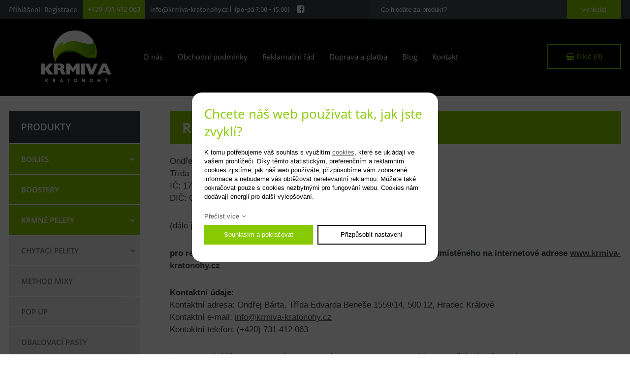

--- FILE ---
content_type: text/html; charset=UTF-8
request_url: https://www.krmiva-kratonohy.cz/reklamacni-rad
body_size: 5760
content:
<!DOCTYPE html>
<html lang="cs">
<head>
    <meta charset="utf-8" />
    <title>Reklamační řád - Krmiva Kratonohy</title>
    <meta name="author" content="PANKREA s.r.o." />
    <meta name="viewport" content="width=device-width, initial-scale=1.0" />
    <meta name="facebook-domain-verification" content="wm2bsczzoc0adqc3r3xuaximbhhe4k" />
    <meta name="google-site-verification" content="xmZN9FKXHSADs0w9_N0mAwJB2XAf7cP3zlrAd0B848U" />
    <meta name="keywords" content="Reklamační řád" />
    <meta name="description" content="Reklamační řád Krmiva Kratonohy." />
    <meta name="robots" content="index, follow" />
    <link href="/includes/Widgets/css" rel="stylesheet" />
    <link href="/templates/images/favicon.ico" rel="icon" />
    <script src="/includes/Widgets/?mods=default,Catalogue,Orders,RegistredUsers&amp;v=20251128065645"></script>
    
</head>
<body>
    <script>
        window.dataLayer=window.dataLayer || [];
        function gtag(){dataLayer.push(arguments);}
        gtag("consent","default",{
            "ad_storage":"denied",
            "ad_user_data":"denied",
            "ad_personalization":"denied",
            "analytics_storage":"denied",
            "personalization_storage":"denied"
        });
    </script>
<!-- Google Tag Manager -->
<noscript><iframe src="//www.googletagmanager.com/ns.html?id=GTM-MWKFPR9"
height="0" width="0" style="display:none;visibility:hidden"></iframe></noscript>
<script>(function(w,d,s,l,i){w[l]=w[l]||[];w[l].push({"gtm.start":
new Date().getTime(),event:"gtm.js"});var f=d.getElementsByTagName(s)[0],
j=d.createElement(s),dl=l!="dataLayer"?"&l="+l:"";j.async=true;j.src=
"//www.googletagmanager.com/gtm.js?id="+i+dl;f.parentNode.insertBefore(j,f);
})(window,document,"script","dataLayer","GTM-MWKFPR9");</script>
<!-- End Google Tag Manager -->
<div id="mContext">
        <header>
            <div id="topLine">
                <div class="inner">
                    <div class="loginA">
                        <a href="/prihlaseni">Přihlášení</a> <a href="/my-account?action=RegisterForm">Registrace</a>
                        <div class="cleaner"></div>
                    </div>
                    <div class="otLeft"><a class="phone" href="tel:+420731412063">+420 731 412 063</a> <a class="email" href="mailto:info@krmiva-kratonohy.cz">info@krmiva-kratonohy.cz |&nbsp; (po-p&aacute; 7:00 - 15:00)</a> <a class="fb" href="https://www.facebook.com/krmivakratonohy/" target="_blank" rel="noopener">facebook</a>
<div class="cleaner">&nbsp;</div>
</div>
                      <div class="saRight">
            <a href="#"></a>
            <div id="SA">
                <form action="/produkty" method="get">
                    <input type="text" placeholder="Co hledáte za produkt?" class="txt" name="SearchCatalogue" data-catalogue="1" value="" /><input type="submit" class="submit" name="run" value="vyhledat" />
                    <div class="cleaner"></div>
                </form>
                <div id="searchResult"></div>
            </div>
            <script>
                $(document).ready(function(){
                    $("input[name=SearchCatalogue]").ajaxSearch({minLength:1,stockonly:"true"});
                });
            </script>
        </div>
    
                    <div class="cleaner"></div>
                </div>
            </div>
            <div id="restHeader">
                <div class="inner">
                    <a href="/" class="logo"><img src="/templates/images/logo.png" alt="malejfesak.cz" /></a>
                    <nav class="menu">
                        <a href="#"></a>
                        <ul>
                <li class="liItem0">
                    <a href="/o-nas"><span class="masterText">O nás</span>
                    </a>
                    </li>
                    <li class="liItem1">
                    <a href="/obchodni-podminky"><span class="masterText">Obchodní podmínky</span>
                    </a>
                    </li>
                    <li class="liItem2 selected">
                    <a href="/reklamacni-rad"><span class="masterText">Reklamační řád</span>
                    </a>
                    </li>
                    <li class="liItem3">
                    <a href="/doprava-a-platba"><span class="masterText">Doprava a platba</span>
                    </a>
                    </li>
                    <li class="liItem4">
                    <a href="/clanky/blog_2"><span class="masterText">Blog</span>
                    </a>
                    </li>
                    <li class="liItem5">
                    <a href="/kontakt"><span class="masterText">Kontakt</span>
                    </a>
                    </li>
                    </ul>
                
                    </nav>
                    <div id="cartArea"></div>
                    <div class="cleaner"></div>
                </div>
            </div>
        </header><div id="content">
        <div class="inner">
            <div id="leftTree">
                <div class="utitle">Produkty</div>
                <ul>
                <li class="treeItem haschilds"><a href="/boilies_39">Boilies<span class="doexpandchild"></span></a>
                <ul>
                <li class="treeItem"><a href="/20mm_68">20mm</a>
                </li>
                <li class="treeItem"><a href="/15mm_69">15mm</a>
                </li>
                </ul></li>
                <li class="treeItem"><a href="/boostery_55">Boostery</a>
                </li>
                <li class="treeItem haschilds"><a href="/krmne-pelety_30">Krmné pelety<span class="doexpandchild"></span></a>
                <ul>
                <li class="treeItem"><a href="/2-5mm_31">2,5mm</a>
                </li>
                <li class="treeItem"><a href="/4mm_67">4mm</a>
                </li>
                <li class="treeItem"><a href="/6mm_40">6mm</a>
                </li>
                <li class="treeItem"><a href="/12mm_35">12mm</a>
                </li>
                <li class="treeItem"><a href="/mix_70">MIX</a>
                </li>
                <li class="treeItem"><a href="/16mm_36">16mm</a>
                </li>
                <li class="treeItem"><a href="/20mm_37">20mm</a>
                </li>
                <li class="treeItem"><a href="/40mm_38">40mm</a>
                </li>
                </ul></li>
                <li class="treeItem haschilds"><a href="/chytaci-pelety_42">Chytací pelety<span class="doexpandchild"></span></a>
                <ul>
                <li class="treeItem"><a href="/12mm_44">12mm</a>
                </li>
                <li class="treeItem"><a href="/16mm_45">16mm</a>
                </li>
                <li class="treeItem"><a href="/20mm_46">20mm</a>
                </li>
                </ul></li>
                <li class="treeItem"><a href="/method-mixy_41">Method mixy</a>
                </li>
                <li class="treeItem"><a href="/pop-up_56">POP UP</a>
                </li>
                <li class="treeItem"><a href="/obalovaci-pasty_50">Obalovací pasty</a>
                </li>
                <li class="treeItem"><a href="/oleje_59">Oleje</a>
                </li>
                <li class="treeItem"><a href="/vareny-partikl_51">Vařený partikl</a>
                </li>
                <li class="treeItem"><a href="/esence_64">Esence</a>
                </li>
                <li class="treeItem"><a href="/pva--rakety--olova-a-ostatni_54">PVA, rakety, olova a ostatní</a>
                </li>
                <li class="treeItem"><a href="/tygri-orech_53">Tygří ořech</a>
                </li>
                <li class="treeItem"><a href="/tekute-potravy_52">Tekuté potravy</a>
                </li>
                <li class="treeItem"><a href="/obalove-materialy_63">Obalové materiály</a>
                </li>
                </ul>
                <div id="showHeurekaBadgeHere-12">&nbsp;</div>
<p>
<script type="text/javascript">
//<![CDATA[
var _hwq = _hwq || [];
    _hwq.push(['setKey', '7B3890EE5F42BFC000736CB5A2ABBC8B']);_hwq.push(['showWidget', '12', '38005', 'krmiva-kratonohy.cz', 'krmiva-kratonohy-cz']);(function() {
    var ho = document.createElement('script'); ho.type = 'text/javascript'; ho.async = true;
    ho.src = 'https://cz.im9.cz/direct/i/gjs.php?n=wdgt&sak=7B3890EE5F42BFC000736CB5A2ABBC8B';
    var s = document.getElementsByTagName('script')[0]; s.parentNode.insertBefore(ho, s);
})();
//]]>
</script>
</p>
            </div>
            <div id="rContent">
                <div id="defaultContent">
            <h1>Reklamačn&iacute; ř&aacute;d</h1>
<p>Ondřej B&aacute;rta<br />Tř&iacute;da Edvarda Bene&scaron;e 1559/14, 500 12, Hradec Kr&aacute;lov&eacute;<br />IČ: 17679109<br />DIČ: CZ8304183096</p>
<p>(d&aacute;le jen &bdquo;<strong>Prod&aacute;vaj&iacute;c&iacute;</strong>&ldquo;)</p>
<p><strong>pro reklamaci zbož&iacute; zakoupen&eacute;ho prostřednictv&iacute;m on-line obchodu um&iacute;stěn&eacute;ho na internetov&eacute; adrese <a href="http://www.krmiva-kratonohy.cz">www.krmiva-kratonohy.cz</a>&nbsp;</strong></p>
<p><strong>Kontaktn&iacute; &uacute;daje:<br /></strong>Kontaktn&iacute; adresa: Ondřej B&aacute;rta,&nbsp;Tř&iacute;da Edvarda Bene&scaron;e 1559/14, 500 12, Hradec Kr&aacute;lov&eacute;<br />Kontaktn&iacute; e-mail: <a href="mailto:info@krmiva-kratonohy.cz">info@krmiva-kratonohy.cz</a><a href="mailto:info@krmiva-kratonohy.cz"><br /></a>Kontaktn&iacute; telefon: (+420) 731 412 063</p>
<p>1. Reklamačn&iacute; ř&aacute;d upravuje způsob a podm&iacute;nky reklamace vad zbož&iacute; a uplatněn&iacute; n&aacute;roků ze z&aacute;ruky za jakost, v souladu s&nbsp;ustanoven&iacute;mi z&aacute;kona č. 89/2012 Sb., občansk&yacute; z&aacute;kon&iacute;k, v aktu&aacute;ln&iacute;m zněn&iacute;, a je-li Kupuj&iacute;c&iacute;m spotřebitel, z&aacute;kona č. 634/1995 Sb., z&aacute;kon o ochraně spotřebitele, ve zněn&iacute; pozděj&scaron;&iacute;ch předpisů.</p>
<p>2. Pr&aacute;va z vadn&eacute;ho plněn&iacute;, včetně z&aacute;ručn&iacute; odpovědnosti, uplatňuje Kupuj&iacute;c&iacute; u Prod&aacute;vaj&iacute;c&iacute;ho na Kontaktn&iacute; adrese Prod&aacute;vaj&iacute;c&iacute;ho (dal&scaron;&iacute; způsoby uplatněn&iacute; vad dle Reklamačn&iacute;ho ř&aacute;du nejsou t&iacute;mto jakkoli omezeny). <strong>Za okamžik uplatněn&iacute; reklamace se považuje okamžik, kdy Prod&aacute;vaj&iacute;c&iacute; obdržel od Kupuj&iacute;c&iacute;ho reklamovan&eacute; zbož&iacute;.</strong></p>
<p class="toGallery">3. Prod&aacute;vaj&iacute;c&iacute; odpov&iacute;d&aacute; Kupuj&iacute;c&iacute;mu, že zbož&iacute; při převzet&iacute; nem&aacute; vady. Zejm&eacute;na Prod&aacute;vaj&iacute;c&iacute; zejm&eacute;na odpov&iacute;d&aacute; Kupuj&iacute;c&iacute;mu za to, že v době, kdy Kupuj&iacute;c&iacute; zbož&iacute; převzal:</p>
<ul>
<li>m&aacute; zbož&iacute; vlastnosti, kter&eacute; si strany ujednaly, a chyb&iacute;-li ujedn&aacute;n&iacute;, m&aacute; takov&eacute; vlastnosti, kter&eacute; prod&aacute;vaj&iacute;c&iacute; nebo v&yacute;robce popsal nebo kter&eacute; Kupuj&iacute;c&iacute; oček&aacute;val s ohledem na povahu zbož&iacute; a na z&aacute;kladě reklamy jimi prov&aacute;děn&eacute;,</li>
<li>je zbož&iacute; v odpov&iacute;daj&iacute;c&iacute;m množstv&iacute;, m&iacute;ře nebo hmotnosti a</li>
<li>zbož&iacute; vyhovuje požadavkům pr&aacute;vn&iacute;ch předpisů.</li>
</ul>
<p>4. U ve&scaron;ker&eacute;ho nov&eacute;ho zbož&iacute; prod&aacute;van&eacute;ho Prod&aacute;vaj&iacute;c&iacute;m Kupuj&iacute;c&iacute;mu, kter&yacute; je spotřebitelem, odpov&iacute;d&aacute; Prod&aacute;vaj&iacute;c&iacute; Kupuj&iacute;c&iacute;mu za to, že zbož&iacute; při převzet&iacute; nem&aacute; vady a <strong>že se vady u spotřebn&iacute;ho zbož&iacute; nevyskytnou v době dvaceti čtyř měs&iacute;ců od převzet&iacute; zbož&iacute; Kupuj&iacute;c&iacute;m.</strong> Pokud je v z&aacute;ručn&iacute;m listu nebo př&iacute;mo na zbož&iacute; uvedena del&scaron;&iacute; doba než podle předchoz&iacute; věty, uplatn&iacute; se tato del&scaron;&iacute; doba. Projev&iacute;-li se vada v průběhu &scaron;esti měs&iacute;ců od převzet&iacute;, m&aacute; se za to, že zbož&iacute; bylo vadn&eacute; již při převzet&iacute;. <strong>Nen&iacute;-li Kupuj&iacute;c&iacute; spotřebitelem, nen&iacute; mu z&aacute;ruka za jakost poskytov&aacute;na.</strong></p>
<p>5. V př&iacute;padě, že se v průběhu z&aacute;ručn&iacute; doby nebo v průběhu doby dle předch&aacute;zej&iacute;c&iacute;ho odstavce vyskytne vada zbož&iacute;, pro kterou nemůže b&yacute;t zakoupen&yacute; v&yacute;robek použ&iacute;v&aacute;n zcela ř&aacute;dně, a tuto vadu lze odstranit, m&aacute; Kupuj&iacute;c&iacute; pr&aacute;vo na jeho bezplatnou opravu. U odstraniteln&eacute; vady na dosud nepoužit&eacute;m v&yacute;robku m&aacute; Kupuj&iacute;c&iacute; pr&aacute;vo m&iacute;sto odstraněn&iacute; vady požadovat v&yacute;měnu vadn&eacute;ho v&yacute;robku za bezvadn&yacute;. U odstraniteln&eacute; vady m&aacute; Kupuj&iacute;c&iacute; d&aacute;le pr&aacute;vo na přiměřenou slevu z kupn&iacute; ceny.</p>
<p>6. V př&iacute;padě vady, kterou nelze odstranit a kter&aacute; br&aacute;n&iacute; tomu, aby zbož&iacute; mohlo b&yacute;t ř&aacute;dně už&iacute;v&aacute;no jako zbož&iacute; bez vady, m&aacute; Kupuj&iacute;c&iacute; pr&aacute;vo na v&yacute;měnu zbož&iacute;, na přiměřenou slevu z kupn&iacute; ceny anebo m&aacute; pr&aacute;vo od kupn&iacute; smlouvy odstoupit.</p>
<p>7. Pr&aacute;va z vadn&eacute;ho plněn&iacute; Kupuj&iacute;c&iacute;mu nen&aacute;lež&iacute;, pokud Kupuj&iacute;c&iacute; o vadě před převzet&iacute;m věci věděl, nebo pokud vadu s&aacute;m způsobil. Kupuj&iacute;c&iacute; nem&aacute; pr&aacute;vo od kupn&iacute; smlouvy odstoupit, ani požadovat dod&aacute;n&iacute; nov&eacute; věci, pokud nemůže věc vr&aacute;tit v tom stavu, v jak&eacute;m ji obdržel, vyjma př&iacute;pady stanoven&eacute; z&aacute;konem.</p>
<p>8. Neodstoup&iacute;-li Kupuj&iacute;c&iacute; od kupn&iacute; smlouvy nebo neuplatn&iacute;-li pr&aacute;vo na dod&aacute;n&iacute; nov&eacute; věci bez vad, na v&yacute;měnu jej&iacute; souč&aacute;sti nebo na opravu věci, může požadovat přiměřenou slevu z kupn&iacute; ceny. Kupuj&iacute;c&iacute; m&aacute; pr&aacute;vo na přiměřenou slevu i v př&iacute;padě, že mu Prod&aacute;vaj&iacute;c&iacute; nemůže dodat novou věc bez vad, vyměnit jej&iacute; souč&aacute;st nebo věc opravit, jakož i v př&iacute;padě, že Prod&aacute;vaj&iacute;c&iacute; nezjedn&aacute; n&aacute;pravu v přiměřen&eacute; době nebo že by zjedn&aacute;n&iacute; n&aacute;pravy Kupuj&iacute;c&iacute;mu působilo značn&eacute; obt&iacute;že.</p>
<p>9. Kupuj&iacute;c&iacute; je povinen uplatnit reklamaci u Prod&aacute;vaj&iacute;c&iacute;ho (nebo osoby určen&eacute; k opravě) bez zbytečn&eacute;ho odkladu od zji&scaron;těn&iacute; nedostatku.<strong> Doručen&eacute; reklamace jsou vyřizov&aacute;ny bez zbytečn&eacute;ho odkladu, nejpozději v&scaron;ak do 30 dnů ode dne uplatněn&iacute; reklamace</strong>, pokud se Prod&aacute;vaj&iacute;c&iacute; s Kupuj&iacute;c&iacute;m nedohodnou jinak. O uplatněn&iacute; a vyř&iacute;zen&iacute; reklamace vystav&iacute; Prod&aacute;vaj&iacute;c&iacute; p&iacute;semn&eacute; potvrzen&iacute;.</p>
<p>10. Dnem uplatněn&iacute; reklamace se rozum&iacute; den, kdy bylo zbož&iacute; doručeno na Kontaktn&iacute; adresu Prod&aacute;vaj&iacute;c&iacute;ho, do jak&eacute;koliv provozovny Prod&aacute;vaj&iacute;c&iacute;ho nebo do s&iacute;dla či m&iacute;sta podnik&aacute;n&iacute; Prod&aacute;vaj&iacute;c&iacute;ho.</p>
<p>11. <strong>V př&iacute;padě sporn&eacute; reklamace rozhodne Prod&aacute;vaj&iacute;c&iacute; o jej&iacute;m přijet&iacute; do tř&iacute; pracovn&iacute;ch dnů ode dne uplatněn&iacute; reklamace.</strong></p>
<p>12. Z&aacute;ruka a n&aacute;roky z odpovědnosti za vady se nevztahuj&iacute; na zbož&iacute;, u kter&eacute;ho byla reklamace uplatněna po uplynut&iacute; stanoven&eacute; z&aacute;ručn&iacute; doby, a d&aacute;le na opotřeben&iacute; zbož&iacute; způsoben&eacute; jeho už&iacute;v&aacute;n&iacute;m. <strong>Opotřeben&iacute;m způsoben&yacute;m běžn&yacute;m už&iacute;v&aacute;n&iacute;m se rozum&iacute; i sn&iacute;žen&iacute; kapacity bateri&iacute; a akumul&aacute;torů.</strong> Z&aacute;ruka a n&aacute;roky z odpovědnosti za vady se nevztahuj&iacute; na vady způsoben&eacute; nespr&aacute;vn&yacute;m už&iacute;v&aacute;n&iacute;m, nedodržen&iacute;m n&aacute;vodu, nevhodnou &uacute;držbou nebo nespr&aacute;vn&yacute;m skladov&aacute;n&iacute;m. <strong>U&nbsp;věc&iacute; prod&aacute;van&yacute;ch za niž&scaron;&iacute; cenu Prod&aacute;vaj&iacute;c&iacute; neodpov&iacute;d&aacute; za vadu, pro kterou byla niž&scaron;&iacute; cena sjedn&aacute;na; m&iacute;sto pr&aacute;va na v&yacute;měnu m&aacute; Kupuj&iacute;c&iacute; v tomto př&iacute;padě pr&aacute;vo na přiměřenou slevu. </strong></p>
<p class="toGallery">13. Reklamaci lze uplatnit n&aacute;sleduj&iacute;c&iacute;m způsobem:</p>
<ul>
<li>Informov&aacute;n&iacute; Prod&aacute;vaj&iacute;c&iacute;ho telefonicky, e-mailem či p&iacute;semně.</li>
<li>Pokud to webov&eacute; rozhran&iacute; umožňuje, může Kupuj&iacute;c&iacute; pro ozn&aacute;men&iacute; reklamace využ&iacute;t reklamačn&iacute; protokol, kter&yacute; mu bude zasl&aacute;n na adresu elektronick&eacute; po&scaron;ty nebo je k dispozici ke stažen&iacute; na webov&eacute;m rozhran&iacute;.</li>
<li>Doručen&iacute; reklamovan&eacute;ho zbož&iacute; (jinak než na dob&iacute;rku, kterou Prod&aacute;vaj&iacute;c&iacute; nepřeb&iacute;r&aacute;) na Kontaktn&iacute; adresu Prod&aacute;vaj&iacute;c&iacute;ho (nebo osoby určen&eacute; k opravě), do jak&eacute;koliv provozovny Prod&aacute;vaj&iacute;c&iacute;ho nebo do s&iacute;dla či m&iacute;sta podnik&aacute;n&iacute; Prod&aacute;vaj&iacute;c&iacute;ho. Při zas&iacute;l&aacute;n&iacute; je Kupuj&iacute;c&iacute; povinen zbož&iacute; zabalit do vhodn&eacute;ho obalu tak, aby nedo&scaron;lo k jeho po&scaron;kozen&iacute; či zničen&iacute;. Ke zbož&iacute; je nutno přiložit doklad o zakoupen&iacute; zbož&iacute; či fakturu, byla-li vystavena, nebo jin&yacute; dokument prokazuj&iacute;c&iacute; koupi zbož&iacute;, spolu s popisem vady a n&aacute;vrhem na způsob ře&scaron;en&iacute; reklamace.</li>
<li><strong>Nic z v&yacute;&scaron;e uveden&eacute;ho nebr&aacute;n&iacute; kladn&eacute;mu vyř&iacute;zen&iacute; reklamace dle z&aacute;konn&yacute;ch podm&iacute;nek.</strong></li>
</ul>
<p>14. Prod&aacute;vaj&iacute;c&iacute; neodpov&iacute;d&aacute; za &uacute;jmu na zdrav&iacute; osob, př&iacute;padně &uacute;jmu na majetku a zbož&iacute;, kter&eacute; budou zapř&iacute;činěn&eacute; neodborn&yacute;m zach&aacute;zen&iacute;m, či zneužit&iacute;m zbož&iacute;, popř&iacute;padě nedbalost&iacute;.</p>
<p>Odstoupen&iacute; od smlouvy &ndash; formul&aacute;ř ke stažen&iacute; <a href="https://www.krmiva-kratonohy.cz/downloads/formular-odstoupeni-od-smlouvy.docx" download="formular-odstoupeni-od-smlouvy.docx">zde</a>.</p>
            
        </div>
            </div>
            <div class="cleaner"></div>
        </div>
    </div>
          <footer>
            <div class="inner">
                <a href="/" class="logo"><img src="/templates/images/logo.png" alt="logo" /></a>
                <div class="footerRight">
                    <nav class="menu">
                        <ul>
                <li class="liItem0">
                    <a href="/o-nas"><span class="masterText">O nás</span>
                    </a>
                    </li>
                    <li class="liItem1">
                    <a href="/obchodni-podminky"><span class="masterText">Obchodní podmínky</span>
                    </a>
                    </li>
                    <li class="liItem2 selected">
                    <a href="/reklamacni-rad"><span class="masterText">Reklamační řád</span>
                    </a>
                    </li>
                    <li class="liItem3">
                    <a href="/doprava-a-platba"><span class="masterText">Doprava a platba</span>
                    </a>
                    </li>
                    <li class="liItem4">
                    <a href="/clanky/blog_2"><span class="masterText">Blog</span>
                    </a>
                    </li>
                    <li class="liItem5">
                    <a href="/kontakt"><span class="masterText">Kontakt</span>
                    </a>
                    </li>
                    </ul>
                
                        <div class="cleaner"></div>
                    </nav>
                    <div class="cleaner"></div>
                    <div id="copy">
                        <a href="http://www.pankrea.cz" target="_blank">Webové stránky ©2026 PANKREA</a>
                        <a href="http://www.pankrea.cz/estofan" target="_blank">Provozováno na systému Estofan</a>
                        <a href="#" id="cookieschange">Nastavení cookies</a>
                    </div>
                    <div class="specialLinks"><img style="display: block; margin-left: auto; margin-right: auto;" src="/downloads/tinymce/645d216de148c.png" width="500" height="45" /></div>
                </div>
                <div class="cleaner"></div>
            </div>
        </footer>
</div>
<div id="mainMenu" class="sidenav">
    <div class="supertitle">Menu</div>
    <ul>
                <li class="liItem0 expanded">
                    <a href="/o-nas"><span class="masterText">O nás</span>
                    </a>
                    </li>
                    <li class="liItem1 expanded">
                    <a href="/obchodni-podminky"><span class="masterText">Obchodní podmínky</span>
                    </a>
                    </li>
                    <li class="liItem2 expanded selected">
                    <a href="/reklamacni-rad"><span class="masterText">Reklamační řád</span>
                    </a>
                    </li>
                    <li class="liItem3 expanded">
                    <a href="/doprava-a-platba"><span class="masterText">Doprava a platba</span>
                    </a>
                    </li>
                    <li class="liItem4 expanded">
                    <a href="/clanky/blog_2"><span class="masterText">Blog</span>
                    </a>
                    </li>
                    <li class="liItem5 expanded">
                    <a href="/kontakt"><span class="masterText">Kontakt</span>
                    </a>
                    </li>
                    </ul>
                
</div>
<div id="CT" class="sidenav">
    <ul>
                <li class="treeItem haschilds"><a href="/boilies_39">Boilies<span class="doexpandchild"></span></a>
                <ul>
                <li class="treeItem"><a href="/20mm_68">20mm</a>
                </li>
                <li class="treeItem"><a href="/15mm_69">15mm</a>
                </li>
                </ul></li>
                <li class="treeItem"><a href="/boostery_55">Boostery</a>
                </li>
                <li class="treeItem haschilds"><a href="/krmne-pelety_30">Krmné pelety<span class="doexpandchild"></span></a>
                <ul>
                <li class="treeItem"><a href="/2-5mm_31">2,5mm</a>
                </li>
                <li class="treeItem"><a href="/4mm_67">4mm</a>
                </li>
                <li class="treeItem"><a href="/6mm_40">6mm</a>
                </li>
                <li class="treeItem"><a href="/12mm_35">12mm</a>
                </li>
                <li class="treeItem"><a href="/mix_70">MIX</a>
                </li>
                <li class="treeItem"><a href="/16mm_36">16mm</a>
                </li>
                <li class="treeItem"><a href="/20mm_37">20mm</a>
                </li>
                <li class="treeItem"><a href="/40mm_38">40mm</a>
                </li>
                </ul></li>
                <li class="treeItem haschilds"><a href="/chytaci-pelety_42">Chytací pelety<span class="doexpandchild"></span></a>
                <ul>
                <li class="treeItem"><a href="/12mm_44">12mm</a>
                </li>
                <li class="treeItem"><a href="/16mm_45">16mm</a>
                </li>
                <li class="treeItem"><a href="/20mm_46">20mm</a>
                </li>
                </ul></li>
                <li class="treeItem"><a href="/method-mixy_41">Method mixy</a>
                </li>
                <li class="treeItem"><a href="/pop-up_56">POP UP</a>
                </li>
                <li class="treeItem"><a href="/obalovaci-pasty_50">Obalovací pasty</a>
                </li>
                <li class="treeItem"><a href="/oleje_59">Oleje</a>
                </li>
                <li class="treeItem"><a href="/vareny-partikl_51">Vařený partikl</a>
                </li>
                <li class="treeItem"><a href="/esence_64">Esence</a>
                </li>
                <li class="treeItem"><a href="/pva--rakety--olova-a-ostatni_54">PVA, rakety, olova a ostatní</a>
                </li>
                <li class="treeItem"><a href="/tygri-orech_53">Tygří ořech</a>
                </li>
                <li class="treeItem"><a href="/tekute-potravy_52">Tekuté potravy</a>
                </li>
                <li class="treeItem"><a href="/obalove-materialy_63">Obalové materiály</a>
                </li>
                </ul>
</div>
<div id="templateid">1</div>
</body>
</html>


--- FILE ---
content_type: text/html; charset=UTF-8
request_url: https://www.krmiva-kratonohy.cz/includes/modules/orders/Ajax.php?initcart=1&_=1769428186148
body_size: -372
content:
697754da65579

--- FILE ---
content_type: text/html; charset=UTF-8
request_url: https://www.krmiva-kratonohy.cz/includes/modules/orders/Ajax.php?GetSmallCart=1&token=697754da65579&lang=cs&_=1769428186590
body_size: -366
content:
<span>0 Kč (0)</span>

--- FILE ---
content_type: text/css;charset=UTF-8
request_url: https://www.krmiva-kratonohy.cz/includes/Widgets/css
body_size: 10030
content:
.cleaner{width:0;height:0;clear:both;font-size:0}img{border:0;max-width:100%}.imagesGallery{width:100%;padding-top:10px}.imagesGalleryItem{float:left}.imagesGalleryItem img{padding:3px}.toGallery{margin-bottom:.8em}.clearfix:after{content:'';display:table;clear:both}#cookiesI *{box-sizing:border-box}#cookiesI{background:rgba(0,0,0,.7);color:#000;text-align:center;width:100%;padding:0;position:fixed;top:0;left:0;z-index:100;font-size:13px;width:100%;height:100%}#cookiesI h2{font-size:26px;margin-bottom:.6em}#cookiesI.hiddenpolicy{display:none}#cookiesI #cont{background:#fff;color:#000;padding:25px;width:500px;height:344px;margin-left:-250px;margin-top:-172px;position:absolute;left:50%;top:50%;border-radius:20px;text-align:left;overflow:auto}#cookiesI #cont.extended{height:520px}#cookiesI #cont p{line-height:1.4em}#cookiesI #cont .readm{display:inline-block;margin-bottom:10px;text-decoration:none}#cookiesI #cont .readm:after{content:'\f107';;margin-left:5px;font-family:'FontAwesome'}#cookiesI #cookiespolicybtn1,#cookiesI #cookiespolicybtn3,#cookiesI #cookiespolicybtn4{background:#fff;border:2px solid #000;padding:0;display:block;text-decoration:none;color:#000;height:40px;line-height:36px;text-align:center}#cookiesI #cookiespolicybtn2{background:#88ca00;border:2px solid #88ca00;padding:0;display:block;text-decoration:none;color:#fff;height:40px;line-height:36px;text-align:center}.cgroup{padding:10px}.cgroup .cexpand{float:left;width:30px}.cgroup .cexpand:before{content:'\f107';font-family:'FontAwesome'}.cgroup .csetting{width:60px;float:left}.cgroup .ctitle{width:calc(100% - 90px);float:left}.cgroup .ctext{margin-top:8px}.coptgroup{margin-bottom:20px}@media screen and (max-width:550px){#cookiesI h2{font-size:20px}#cookiesI #cont{width:300px;margin-left:-150px;height:456px;margin-top:-228px}#cookiesI #cont.extended{height:700px;margin-top:-350px}}.hidden{display:none}.switch{position:relative;display:inline-block;width:60px;height:34px}.switch input{opacity:0;width:0;height:0}.slider{position:absolute;cursor:pointer;top:0;left:0;right:0;bottom:0;background-color:#ccc;-webkit-transition:.4s;transition:.4s}.slider:before{position:absolute;content:"";height:26px;width:26px;left:4px;bottom:4px;background-color:white;-webkit-transition:.4s;transition:.4s}input:checked + .slider{background-color:#88ca00}input:focus + .slider{box-shadow:0 0 1px #88ca00}input:checked + .slider:before{-webkit-transform:translateX(26px);-ms-transform:translateX(26px);transform:translateX(26px)}.slider.round{border-radius:34px}.slider.round:before{border-radius:50%}.rmc.hidden{display:none}.bcSuccInfo{display:none;color:#0f0}#CartOthersData{display:none}#FinishOrder{display:none}#TA{display:none}#xTW,#sicart,.hidden,#eur,#templateid,#zasilkovna{display:none}input,textarea{font-family:Arial,sans-serif;font-weight:400;font-size:13px}#contactForm label{display:block;width:20%;float:left;margin-bottom:5px;height:32px;line-height:32px}#contactForm input,#contactForm button{display:block;width:calc(79% - 12px);margin-left:1%;float:left;border:1px solid #707070;height:32px;margin-bottom:5px;line-height:1em;padding:0 5px;border-radius:6px}#contactForm textarea{display:block;width:calc(79% - 22px);margin-left:1%;float:left;resize:none;border:1px solid #707070;padding:10px;height:90px;margin-bottom:15px;border-radius:6px}#contactForm select{display:block;width:79%;margin-left:1%;float:left;border:1px solid #707070;height:32px;margin-bottom:5px;border-radius:6px}#recaptcha_widget_div{float:right;margin-bottom:5px}#contactForm input#file{border:0;height:25px;margin-top:5px}#contactForm input.submit,#contactForm button.submit{width:150px;background:#88ca00;float:right;color:#fff;border-color:#88ca00;cursor:pointer}#contactForm input.submit:hover,#contactForm button.submit:hover{opacity:.9}#contactForm .dataProtection{float:left;max-width:calc(100% - 350px);font-size:14px}#contactForm input.checkbox,#lin .in input.checkbox{width:16px;height:16px;float:right}#contactForm label.checkbox,#lin .in label.checkbox{width:calc(95% - 16px);margin-left:0;line-height:23px;float:right;margin-right:2%;text-align:right;margin-bottom:15px}@media screen and (max-width:600px){#contactForm{margin:0 10px}#contactForm label{width:100%;float:none}#contactForm input{width:calc(100% - 12px);margin-right:0;float:none}#contactForm textarea{width:calc(100% - 22px);margin-right:0;float:none}#contactForm .dataProtection{max-width:100%;width:100%;margin-bottom:5px}#contactForm label.twolines{height:45px;line-height:normal}}#Navigation{font-family:'Oswald',sans-serif;float:right;margin-bottom:1.8em}#Navigation span{float:left;line-height:60px;font-size:20px;margin-left:5px;margin-right:5px}#Navigation a{display:block;text-align:center;color:#fff;font-size:20px;font-weight:700;text-decoration:none;text-transform:uppercase;float:left;padding:0 15px;line-height:60px;background:#000}#Navigation a.selected{color:#fff;background:#88ca00}.bigMCart{margin-bottom:2em}.bigMCart .bcitem{background:#fafafa;position:relative;padding:20px;font-family:'Oswald',sans-serif;border-bottom:1px solid #fff}.bigMCart .bcitem .image{float:left;width:18%;margin-right:3%}.bigMCart .bcitem .image img{max-width:100%}.bigMCart .bcitem .title{float:left;width:49%}.bigMCart .bcitem .title a{display:block;text-decoration:none}.bigMCart .bcitem .delete{position:absolute;right:0;top:0}.bigMCart .bcitem .delete a{display:block;width:30px;height:30px;line-height:30px;text-align:center;background:#000;color:#fff;text-decoration:none}.bigMCart .bcitem .quantity{float:left;width:10%;position:relative;padding-top:27px}.bigMCart .bcitem .price{float:left;width:20%;color:#88ca00;font-size:36px;padding-top:10px}.bigMCart .bcitem .price .eur{display:block;font-size:13px;line-height:normal}.bigMCart .bcitem .quantity>span{float:left;height:22px;display:inline-block;margin-left:5px;margin-right:5px}.bigMCart .bcitem .quantity>span.green{color:#29c419}.bigMCart .bcitem .quantity>span.blue{color:#20648b}.bigMCart .bcitem .quantity>span.brown{color:#9f221c}.bigMCart .bcitem .quantity>span.red{color:#da251d}#MatchDelivery{padding:10px;border:1px solid #88ca00;background:rgba(97,196,212,.3);display:none;margin-bottom:1.8em}#SCopyBC .bigMCart .bcitem .image,#SCopyBC .bigMCart .bcitem .delete{display:none}#SCopyBC .bigMCart .bcitem .title{width:70%;height:48px}#SCopyBC .bigMCart .bcitem .price,#SCopyBC .bigMCart .bcitem .quantity{line-height:48px;padding-top:0;margin-bottom:0}#SCopyBC .bigMCart .bcitem .quantity>span:nth-child(2)::after{content:' ks'}#SCopyBC .pass,#SCopyBC .negg{display:none}.pass,.negg{width:22px;height:22px;font-size:0;display:inline-block;float:left}.pass{background:url(/templates/images/cartBtnPass.png) no-repeat center center}.negg{background:url(/templates/images/cartBtnNegg.png) no-repeat center center}.Next{padding:0 10px;height:60px;line-height:60px;text-align:center;display:block;float:right;font-size:20px;color:#fff;text-decoration:none;font-weight:700;margin-top:10px;background:#88ca00;margin-bottom:20px;text-transform:uppercase}.Prev{float:left;margin-left:20px}.cline{width:100%;height:1px;background:#282828;margin-bottom:1.8em}#cbox1,#cbox2{width:48%;margin-right:2%;float:left}#cbox3{width:48%;float:right;margin-right:2%;margin-top:1.8em;font-family:'Oswald',sans-serif;text-align:right}#cbox4,#cbox5,#cbox6{width:31%;float:left;margin-right:2%;margin-bottom:1.8em}#cbox4 .title,#cbox5 .title,#cbox6 .title{font-size:20px;font-family:'Oswald',sans-serif;color:#282828}#cbox4,#cbox5{padding-top:18px}#cbox6 .title .red{color:#88ca00;font-size:36px}#cbox6 .title .red .eur{font-size:13px;display:inline-block;margin-left:10px}.deliveryOptions,.paymentOptions{display:table;float:left;;width:100%}.deliveryOptions label,.paymentOptions label{color:#969696}.deliveryOptions div,.paymentOptions div{display:table-row}.deliveryOptions>div>span,.paymentOptions>div>span{display:table-cell;vertical-align:middle;padding-top:5px;padding-bottom:5px}.deliveryOptions>div>span:nth-child(1),.paymentOptions>div>span:nth-child(1){width:20px}.paymentOptions>div>span:nth-child(2){}.deliveryOptions>div>span:nth-child(3),.paymentOptions>div>span:nth-child(3){padding-left:10px;font-weight:700}.total{font-size:26px;color:#282828;font-weight:700}#cbox3 .red{color:#88ca00;font-size:36px}#cbox3 .red .eur{display:block;font-size:13px}#Delivery h2{width:420px}#Delivery h2:nth-child(1){margin-left:30px;float:left}#Delivery h2:nth-child(2){margin-right:10px;float:right}#DelSum{background:#F3F3F3;padding:5px 10px;color:#000;font-size:16px;margin:10px 20px;font-weight:700}#DelSum .title{float:left}#DelSum .output{float:right}#Address .title{background:#F3F3F3;padding:10px 20px;font-size:16px;font-weight:700;margin:0 20px 20px}#Address table{width:960px;margin:0 20px;border-collapse:collapse}#Address table tr{background:#F3F3F3}#Address table td{padding-top:10px;padding-bottom:10px}#Address table td:nth-child(1){padding-left:275px;width:150px}#Address table td label{font-size:15px}#Address table td input{width:300px;border:1px solid #cfcfcf;padding:0 5px;height:25px;line-height:1em}#Address table td select{width:312px;border:1px solid #cfcfcf;padding:0 5px;height:25px}#Address table td textarea{width:300px;border:1px solid #cfcfcf;padding:5px;height:90px;resize:none}#Summary .address,#Summary .deliveryP,#Summary .QC{width:200px;margin-left:4px;float:left;background:#F3F3F3;padding:15px 12px;margin-top:4px}#Summary select.address{padding:0 12px}#Summary .address .title,#Summary .deliveryP .title,#Summary .QC .title{font-size:16px;font-weight:700;margin-bottom:10px}#Summary .total{text-align:right;margin-top:20px;padding-right:24px;font-weight:700;font-size:18px;margin-bottom:10px}.OrderNote{float:right;margin:10px 20px}.OrderNote a{font-weight:700;text-decoration:none}#Cart{display:block}#Delivery,#Address,#Summary{display:none}.registerform{width:98%;margin:0 auto;border-collapse:collapse}.registerform td:nth-child(1){width:20%}.registerform td{padding-top:10px;padding-bottom:10px}.registerform td.nullpad{padding-left:0;width:100%}.registerform td input{width:calc(100% - 10px);border:1px solid #cfcfcf;padding:0 5px;height:25px;line-height:1em}.registerform td input.submit{background:#003f80;width:200px;height:50px;color:#fff;cursor:pointer;font-weight:700;text-transform:uppercase}.accountMainLinks a{text-decoration:none;font-size:13px;display:inline-block;font-weight:700;margin-right:15px}.addrBox{width:190px;padding:5px;background:#eee;float:left;margin-right:2%}.addrBox a{font-weight:700;text-decoration:none;display:inline-block;margin-top:5px}.Add a{font-weight:700;font-size:13px;text-decoration:none}.AddressTable{width:500px;border-collapse:collapse}.AddressTable th{width:120px;text-align:left;padding:6px 0 0}.AddressTable td{width:380px;padding:6px 0 0}.AddressTable input.textbox{width:358px;border:1px solid #cfcfcf;padding:0 10px;line-height:1em;height:25px}.AddressTable input.submit{background:#003f80;width:150px;height:40px;color:#fff;cursor:pointer;font-weight:700;text-transform:uppercase;border:0}.AddrSucc{margin-bottom:10px;color:#32670F;font-weight:700}.orders_list{width:100%;border-collapse:collapse;margin:0 auto 15px}.orders_list tr:nth-child(even){background:#e3e3e3}.orders_list tr:nth-child(odd){background:#F3F3F3}.orders_list tr.title{background:#d3d3d3}.orders_list th{text-align:left;padding:10px 5px}.orders_list td{text-align:left;padding:10px 5px}.orders_list td a{text-decoration:none;font-weight:700}.orders_list td a:hover{text-decoration:underline}#moa{display:block;width:100px;padding:0 0 0 40px;margin:15px 0;text-decoration:none;height:35px;line-height:35px;position:relative;float:right;font-size:14px}#moa .refresh{position:absolute;left:0;top:0;background:url(/templates/images/refresh.png) no-repeat left center;width:35px;height:35px;-webkit-transition-duration:0.8s;-moz-transition-duration:0.8s;-o-transition-duration:0.8s;transition-duration:0.8s;-webkit-transition-property:-webkit-transform;-moz-transition-property:-moz-transform;-o-transition-property:-o-transform;transition-property:transform;overflow:hidden}#moa:hover .refresh{-webkit-transform:rotate(360deg);-moz-transform:rotate(360deg);-o-transform:rotate(360deg);transform:rotate(360deg)}#lin{max-width:500px;width:calc(100% - 2px);border:1px solid #cfcfcf;margin:0 auto 40px}#lin .in{padding:25px}#defaultContent #lin h1,#defaultContent #Cart h1{color:#88ca00;padding:0;background:transparent}#lin .in label{float:left;width:25%;display:block;padding-top:7px;margin-bottom:10px}#lin .in input{float:left;width:calc(75% - 22px);padding:0 10px;border:1px solid #cfcfcf;height:30px;line-height:1em;display:block;border-radius:3px;margin-bottom:10px}#lin .in input.fail{border-color:#db0d3b}#lin .in input.submit{background:#88ca00;color:#fff;float:none;width:150px;margin:0 auto;border-color:#88ca00;cursor:pointer}#lin .in input.submit:hover{opacity:.9}#lin .in input.submit[disabled]{opacity:.5;cursor:default}#lin .in input.checkbox{width:initial}#lin .in select{float:left;width:75%;height:30px;border-radius:3px;margin-bottom:10px}#manav{text-align:center;margin-bottom:25px}#manav a{display:inline-block;text-decoration:none;margin-right:10px}@media screen and (max-width:400px){#lin .in *{font-size:12px}#lin .in h2{font-size:27px}#lin .in{padding:20px 10px}}#invoiceadd,#deliveryadd{width:48%;float:left;margin-right:2%;font-family:'Oswald',sans-serif}#GetCartUserData table{width:100%;border-collapse:collapse;border:0}#GetCartUserData #deliveryadd{display:none}#GetCartUserData .title{font-size:26px;font-weight:700;color:#282828;margin-bottom:.8em}#GetCartUserData table td{padding:4px 0}#GetCartUserData table td input{height:36px;line-height:1em;padding:0 5px;width:100%;box-sizing:border-box;border:1px solid #282828}#GetCartUserData table td select{height:36px;width:100%;box-sizing:border-box;border:1px solid #282828}#GetCartUserData table td textarea{width:100%;box-sizing:border-box;border:1px solid #282828;padding:5px;height:80px;resize:none}@media screen and (max-width:1000px){#cbox4 .title>span,#cbox5 .title>span,#cbox6 .title>span{font-size:15px}}@media screen and (max-width:870px){.bigMCart .bcitem .price{font-size:25px}#cbox6 .title .red{font-size:25px}#cbox4,#cbox5{padding-top:6px}}@media screen and (max-width:790px){#cbox4,#cbox5,#cbox6{width:100%;margin-right:0;margin-bottom:2%}}@media screen and (max-width:600px){#cbox1,#cbox2{width:100%;margin-right:0;margin-bottom:2%}#invoiceadd,#deliveryadd{width:100%;margin-right:auto;margin-left:auto}.Next{font-size:15px}}.border0{border:none}@font-face{font-family:'FontAwesome';src:url(/templates/fonts/fontawesome-webfont.eot?v=4.5.0);src:url('/templates/fonts/fontawesome-webfont.eot?#iefix&v=4.5.0') format('embedded-opentype'),url(/templates/fonts/fontawesome-webfont.woff2?v=4.5.0) format('woff2'),url(/templates/fonts/fontawesome-webfont.woff?v=4.5.0) format('woff'),url(/templates/fonts/fontawesome-webfont.ttf?v=4.5.0) format('truetype'),url('/templates/fonts/fontawesome-webfont.svg?v=4.5.0#fontawesomeregular') format('svg');font-weight:400;font-style:normal}body{padding:0;margin:0;min-width:320px;font-family:Arial,sans-serif;font-size:17px;background:#fff;color:#363c41}.inner{max-width:1244px;width:100%;margin:0 auto}.cleaner{width:0;height:0;line-height:0;font-size:0;clear:both}h1,h2,h3,h4,h5,h6{color:#88ca00;margin:0 0 .8em;padding:0;font-family:'Open Sans',sans-serif}h1{font-size:28px}h2{font-size:28px;font-weight:500}h3{font-size:24px;font-weight:500}h4{font-size:22px;font-weight:500}h5{font-size:20px;font-weight:500}h6{font-size:18px;font-weight:500}p{line-height:1.5em;padding:0;margin:0 0 1.8em}p.bigger{font-size:20px}a{color:#555353;text-decoration:underline}a:hover{text-decoration:none}.nullmb{margin-bottom:0}#topLine{background:#363c41;color:#fff}header{position:relative;z-index:3}#content{position:relative;z-index:2;min-height:600px;padding-bottom:30px;padding-top:30px}.loginA{padding:12px 0;box-sizing:border-box;height:39px;float:left;font-size:15px;width:150px;font-family:'Fira Sans',sans-serif;font-size:14px}.loginA a{color:inherit;text-decoration:none}.loginA a:hover{text-decoration:underline}.loginA a:first-child{padding-right:3px;border-right:1px solid #fff}.otLeft{float:left;color:#fff;font-family:'Fira Sans',sans-serif;font-size:13px}.otLeft .phone{text-decoration:none;color:#fff;display:block;height:39px;line-height:39px;padding:0 10px;font-size:15px;float:left;background:#88ca00}.otLeft .email{line-height:39px;height:39px;display:block;text-decoration:none;color:inherit;padding:0 10px;float:left}.otLeft .email:hover{text-decoration:underline}.otLeft .fb{font-size:0;margin-left:5px;color:#fff;text-decoration:none;display:block;float:left;margin-top:10px}.otLeft .fb:after{content:'\f082';font-family:'FontAwesome';font-size:18px}.saRight{float:right}.saRight>a{display:none}.saRight .txt{height:39px;line-height:1em;padding:0 25px;background:#444d50;color:#fff;border:0;width:353px}.saRight .txt::-webkit-input-placeholder{color:#fff}.saRight .txt:-moz-placeholder{color:#fff;opacity:1}.saRight .txt::-moz-placeholder{color:#fff;opacity:1}.saRight .txt:-ms-input-placeholder{color:#fff}.saRight .txt::-ms-input-placeholder{color:#fff}.saRight .txt:focus{outline:none}.saRight .submit{color:#fff;background:#88ca00;border:0;height:39px;width:110px;cursor:pointer}#SA{position:relative}#restHeader{padding-top:23px;padding-bottom:23px;background:#000;color:#fff}#restHeader .logo{text-decoration:none;float:left;display:block;margin-top:0;margin-left:65px}.menu{float:left;margin-top:43px;margin-left:50px;font-family:'Open Sans',sans-serif}.menu ul{list-style:none;margin:0;padding:0}.menu ul li{list-style-image:none;margin:0;padding:0;float:left}.menu ul li a{font-size:15px;color:#fff;text-decoration:none;display:block;margin:0 15px}.menu ul li a:hover,.menu ul li.selected a{color:#fff}#cartArea{float:right;border:2px solid #88ca00;padding:15px 0;color:#88ca00;font-size:15px;width:150px;text-align:center;box-sizing:border-box;margin-top:27px}#cartArea>*{color:inherit;text-decoration:none}#cartArea>span:before,#cartArea>a:before{content:'\f291';font-family:'FontAwesome';margin-right:5px}#leftTree .utitle{padding:20px 25px;font-size:19px;font-weight:600;color:#fff;text-transform:uppercase;background:#363c41;margin-bottom:2px}#leftTree{width:21.38%;float:left;font-family:'Open Sans',sans-serif}#leftTree ul{list-style:none;margin:0;padding:0}#leftTree ul li{list-style-image:none;margin:0 0 2px;padding:0}#leftTree ul li a{text-decoration:none;display:block;padding:20px 10px 20px 25px;font-size:15px}#leftTree>ul>li:nth-child(1)>a,#leftTree>ul>li:nth-child(2)>a,#leftTree>ul>li:nth-child(3)>a{color:#fff;background:#88ca00}#leftTree>ul>li>a{background:#eaeaea;color:#7a7a7a;text-transform:uppercase;font-weight:600;margin-bottom:2px}#leftTree>ul>li>ul>li>a{background:#000;color:#fff}#leftTree>ul>li.throw>a,#leftTree>ul>li.selected>a,#leftTree>ul>li.expanded>a{background:#000;color:#fff}#leftTree>ul>li>ul>li>a{background:#363c41;color:#fff;;padding-left:40px;position:relative}#leftTree>ul>li>ul>li>a:before{content:' ';position:absolute;left:25px;top:25px;width:7px;height:8px;background:url([data-uri]) no-repeat center}#leftTree>ul>li>ul>li>ul>li.selected>a,#leftTree>ul>li>ul>li>ul>li.expanded>a{color:#fff;background:#88ca00}#leftTree>ul>li>ul>li>ul>li>ul>li>a{color:#fff;background:#71d4e4}#leftTree>ul>li>ul>li>ul>li>ul>li.selected>a{color:#fff;background:#81e4f4}#leftTree ul li.haschilds>ul{display:none}#leftTree ul li.haschilds.throw>ul,#leftTree ul li.selected>ul,#leftTree ul li.expanded>ul{display:block}#leftTree ul li>a>span.doexpandchild{float:right}#leftTree ul li>a>span.doexpandchild::after{content:'\f107';font-family:'FontAwesome'}#leftTree ul li.haschilds.throw>a>span.doexpandchild::after,#leftTree ul li.haschilds.selected>a>span.doexpandchild::after{content:'\f106'}#rContent{width:73.71%;float:right}#sliderArea{width:100%;margin-bottom:15px}#sliderArea img{width:100%}#hpBtns{margin-bottom:20px}#hpBtns a{width:33%;margin-right:.5%;float:left;background:#000;text-align:center;height:118px;text-transform:uppercase;text-decoration:none;color:#fff;font-size:24px;transition:all .25s ease-in-out;font-family:'Open Sans',sans-serif;box-sizing:border-box;padding-top:30px;letter-spacing:1px;font-weight:700}#hpBtns a:hover{background:#88ca00}#hpBtns a:nth-child(3){margin-right:0}#hpBtns a>span{display:block;font-family:Arial,sans-serif;letter-spacing:normal;font-size:15px;font-weight:400;text-transform:none}.productItems .item{width:32%;margin-right:2%;float:left;box-sizing:border-box;color:#7a7a7a;display:block;text-align:center;position:relative;padding-bottom:30px;margin-bottom:5%;font-family:'Open Sans',sans-serif;box-shadow:0 0 3px rgba(0,0,0,.3)}.productItems .item:nth-child(3n){margin-right:0}.productItems .item .img{height:276px;width:100%;border-bottom:1px solid #d3dfe0;display:table;margin-bottom:15px}.productItems .item .img a{display:table-cell;vertical-align:middle;text-decoration:none;height:100%;width:100%}.productItems .item .img a img{max-width:100%;max-height:100%}.productItems .item .title{font-size:18px;font-weight:700;margin-bottom:5px;text-decoration:none;display:block;color:inherit;height:50px;padding:0 10px;overflow:hidden;color:#000}.productItems .item .info{font-size:15px;font-weight:500;margin-bottom:3px}.productItems .item .price{font-size:23px;font-weight:500;margin-bottom:10px;color:#88ca00;font-weight:700}.productItems .item .price .dph{font-size:15px;color:#000}.productItems .item .buy{position:absolute;bottom:-20px;left:50%;margin-left:-20px;width:40px;height:40px;line-height:40px;text-decoration:none;display:block;background:#000;border-radius:50%;color:#fff;transition:all .25s ease-in-out;display:none}.productItems .item .buy:after{content:'\f291';font-family:'FontAwesome'}.productItems .item .buy:hover{background:#88ca00}.productItems .item h2{color:#7a7a7a}.hpBlgs .img{margin-bottom:15px;display:block}.hpBlgs .img img{width:100%}.date{color:#7a7a7a;font-size:14px;margin-bottom:6px}.hpBlgs a{text-decoration:none}.hpBlgs .title{font-size:18px;color:#7a7a7a;height:48px}.hpBlgs .title a{color:inherit}.hpBlgs .superTitle,.hpAbout .superTitle{margin-top:20px;margin-bottom:25px;padding:15px 25px;color:#fff;background:#88ca00;text-transform:uppercase;font-size:15px;font-weight:700;font-family:'Open Sans',sans-serif}.hpAbout{margin-bottom:1.8em}.hpAbout .superTitle{margin-bottom:0;margin-top:10px;padding-top:17px;padding-bottom:17px}.hpAbout .superTitle.mt0{margin-top:0}.hpAbout .superTitle.mb20{margin-bottom:20px}.hpAbout .content{background:#eee;padding:30px}.hpAbout .content h1{color:#000;font-size:20px;font-weight:700;margin-bottom:1em}.hpAbout .content p{margin-bottom:0;line-height:2em;color:#7a7a7a}.hpAbout .content ul{list-style:none;font-size:20px;font-weight:700;color:#000;font-family:'Open Sans',sans-serif;margin:0;padding:0}.hpAbout .content ul li{list-style-image:none;margin:0;padding:14px 0 15px 30px;position:relative}.hpAbout .content ul li:before{content:' ';width:17px;height:3px;position:absolute;left:0;top:25px;background:#88ca00}.hpAbout.list h1{color:#fff;margin-bottom:0;text-transform:none;font-size:24px}footer{border-top:4px solid #88ca00;background:#363c41;padding:30px 0 25px;position:relative;z-index:3}footer .logo{text-decoration:none;float:left;display:block}footer .footerRight{float:right;padding-right:30px;width:calc(73.71% - 30px)}footer .menu{margin-top:21px;margin-left:0;margin-bottom:30px}footer .menu>ul>li:nth-child(1)>a{margin-left:0}footer .menu>ul>li:last-child>a{margin-right:0}footer .specialLinks{float:left}footer .specialLinks a{margin-left:15px;padding:10px 15px;background:#88ca00;color:#fff;text-decoration:none;display:inline-block;font-size:15px;transition:all .25s ease-in-out}footer .specialLinks a:hover{background:#000}#copy{float:left;text-align:left}#copy a{text-decoration:none;font-size:12px;display:block;font-family:'Open Sans',sans-serif;color:#fff}#copy a:hover{text-decoration:underline}#defaultContent h1{background:#88ca00;padding:15px 25px;color:#fff}#defaultContent .img{margin-bottom:1.8em}#defaultContent img{max-width:100%}.pager{text-align:center;padding:10px;font-family:'Source Sans Pro',sans-serif;font-size:18px;color:#555353}.pager>span,.pager>a{display:inline-block;width:25px;margin-right:15px;text-decoration:none;color:inherit}.pager>span{text-decoration:underline}.pager>*:last-child{margin-right:0}.articles .aitem{width:32%;border:1px solid #d3dfe0;float:left;margin-right:2%;text-align:center;padding-bottom:30px;margin-bottom:40px;position:relative}.articles .aitem:nth-child(3n){margin-right:0}.articles .aitem img{max-width:100%;border-bottom:1px solid #d3dfe0}.articles .aitem .date{padding-top:12px;padding-bottom:3px}.articles .aitem a{text-decoration:none}.articles .aitem h2{font-size:22px;height:50px;overflow:hidden}.articles .aitem .link{display:block;width:30px;height:30px;line-height:30px;background:#88ca00;border-radius:50%;position:absolute;bottom:-15px;left:50%;margin-left:-15px;color:#fff}.articles .aitem .link:after{content:'\f105';font-family:'FontAwesome'}.pimgs{float:left;width:52%;margin-right:4%;text-align:center}.pimgs img{max-width:100%;max-height:100%}.pimgs .mimg{display:table;width:100%;height:360px;margin-bottom:20px}.pimgs .mimg a{width:100%;border:1px solid #d6e1e2;display:table-cell;height:100%;vertical-align:middle}.pimgs .othersImgs{display:table;width:100%}.pimgs .othersImgs a{width:19.5%;margin-right:2%;display:table-cell;border:1px solid #d6e1e2;vertical-align:middle;padding:0 2%;float:left}.rpd{float:left;width:44%;box-sizing:border-box;padding:30px;background:#eef9fa}.rpd h1{color:#7a7a7a}.rpd .priceaq{margin-top:20px;margin-bottom:20px}.rpd .price{float:left;color:#88ca00;font-size:36px;font-weight:500;margin-right:10px}.rpd .qp{float:left}.rpd .qp input{width:50px;height:34px;float:left;line-height:1em;text-align:center;border:1px solid #d4e0e1;color:#88ca00}.rpd .qp span{float:left;display:block;height:34px;line-height:34px}.rpd .info{font-size:15px}.rpd .buy{text-decoration:none;color:#fff;background:#88ca00;width:214px;height:53px;line-height:53px;box-shadow:10px 10px 0 #729033;display:block;text-align:center;font-size:19px;font-weight:700;text-transform:uppercase;transition:all .25s ease-in-out}.rpd .buy:hover{background:#88ca00;box-shadow:10px 10px 0 #729033}.hpAbout.pd{margin-top:30px}#filterArea{margin-bottom:1.8em}#filterArea .superTitle{background:#555353;color:#fff;font-size:19px;padding:15px 25px}#filterArea .allOptions{padding:20px 25px 0;border:1px solid #d3dfe0;border-top:0}#filterArea .option{float:left;margin-right:30px;margin-bottom:20px;height:20px}#filterArea .option .label{float:left;margin-right:8px}#filterArea .option.fixed{margin-right:0;width:320px}#filterArea .option.fixed input{width:40px;float:left;border:1px solid #d3dfe0;font-size:11px;height:15px;line-height:1em;text-align:center}#filterArea .option.fixed input#sliderRangeMin{margin-right:10px}#filterArea .option.fixed input#sliderRangeMax{margin-left:10px}#filterArea .option.fixed #sliderRangeCategoryPrices{width:158px;float:left;margin-top:4px}#filterArea .option.fixed .label{width:45px}#filterArea .option.fixed .ui-widget-content{background:#eef9fa;border:0;height:11px}#filterArea .option.fixed .ui-widget-header{background:#88ca00}#filterArea .option.fixed .ui-slider .ui-slider-handle{width:2px;height:20px;background:#000;margin-left:0;top:-.2em;border:0}#filterArea .option select{float:left;border:1px solid #d3dfe0;width:100px}#searchResult{position:absolute;left:0;top:39px;width:100%}#searchResult .sitem{padding:6px;background:#fff;border:1px solid #efefef;display:block}#searchResult .sitem:hover{background:#fdfdfd}#searchResult .sitem .img{width:80px;float:left}#searchResult .sitem .img img{width:100%}#searchResult .sitem .stxt{width:calc(100% - 100px);margin-left:10px;font-family:'Oswald',sans-serif;float:left;padding-top:6px}#searchResult .sitem .stxt .title{font-weight:700;font-size:15px}#searchResult .sitem .stxt .price{color:#db2328}.oldprice{text-decoration:line-through;margin-bottom:5px;font-size:16px}.twoCols .col{width:49%;margin-right:2%;float:left;margin-bottom:1.8em}.twoCols .col:nth-child(2n){margin-right:0}.threeCols .col{width:32%;margin-right:2%;float:left;margin-bottom:1.8em}.threeCols .col:nth-child(3n){margin-right:0}.twoCols.l70 .col:nth-child(1){width:68%;margin-right:2%}.twoCols.l70 .col:nth-child(2){width:30%}.twoCols .col img,.twoCols .col iframe,.threeCols .col img,.threeCols .col iframe{max-width:100%}.twoCols.articleDetail .date{margin-top:20px}.twoCols.articleDetail p{font-size:20px}#hpBlgs .twoCols .col:nth-child(2n){margin-right:0}.btn{padding:8px 20px;display:inline-block;background:#000;color:#fff;text-decoration:none;transition:all .25s ease-in-out}.btn.big{margin-top:20px;padding:12px 25px}.btn:hover{background:#88ca00}.table{border-collapse:collapse;width:100%;margin-bottom:1.8em}.table th,.table td{padding:5px 8px;text-align:left}.table th{background:#88ca00;color:#fff;border:1px solid #fff;border-top-color:#88ca00}.table th:first-child{border-left-color:#88ca00}.table th:last-child{border-right-color:#88ca00}.table td{border:1px solid #88ca00}.specialABlock{margin-bottom:25px}.specialABlock .title{background:#555353;color:#fff;text-transform:uppercase;font-weight:700;margin-bottom:2px;text-decoration:none;display:block;padding:14px 10px 14px 25px;font-size:18px}.specialABlock ul li a{background:#000;color:#fff}.red{color:red}.green{color:#88ca00}.blue{color:#0099FF}.hpBlgs .threeCols .col{box-sizing:border-box;border:1px solid #d6e1e2;text-align:center}#showHeurekaBadgeHere-2,#showHeurekaBadgeHere-12{margin-top:15px;text-align:center}#mContext{transition-property:left,width,transform;transition-duration:.25s;transition-timing-function:cubic-bezier(.35,0,.25,1);width:100%;-webkit-backface-visibility:hidden}#mContext.shrinked{transform:translate3d(200px,0,0);position:fixed;min-height:0;overflow:hidden}#overlaymContext{opacity:.8;background:#000;width:100%;height:100%;position:fixed;top:0;z-index:200}.sidenav{position:fixed;width:200px;transform:translate(-100%,0);transition:all .25s ease-in-out;left:0;top:0;height:100%;background:#fff;color:#000;visibility:hidden;padding:0 10px;overflow-y:scroll;font-size:13px}.sidenav.expanded{transform:translate(0,0);visibility:visible}.sidenav .supertitle{padding:15px 0 15px 20px;font-size:20px;font-weight:700}.sidenav ul{list-style:none;margin:0;padding:0}.sidenav>ul{background-color:#fff;width:180px}.sidenav>ul>li{background-color:#fff;border-bottom:1px solid #dcdcdc;display:block;width:180px;line-height:20px}.sidenav ul li a{line-height:1em;padding:9px 0 9px 20px;text-decoration:none;transition:all .2s ease-in-out;color:#a2a2a2;display:block}.sidenav ul li.selected>a,.sidenav ul li>a:hover{color:#000}.sidenav ul li ul li a{padding-left:25px}.sidenav ul li ul li ul li a{padding-left:30px}.sidenav ul li ul li ul li ul li a{padding-left:35px}.sidenav ul li ul li ul li ul li ul li a{padding-left:40px}.sidenav ul li ul li ul li ul li ul li ul li a{padding-left:40px}.sidenav ul li ul li ul li ul li ul li ul li ul li a{padding-left:45px}.sidenav ul li ul li ul li ul li ul li ul li ul li ul li a{padding-left:50px}.sidenav ul li.haschilds>ul{display:none}.sidenav ul li.haschilds.throw>ul,.sidenav ul li.selected>ul{display:block}.sidenav ul li>a>span.doexpandchild{float:right}.sidenav ul li>a>span.doexpandchild::after{content:'▼'}.sidenav ul li.haschilds.throw>a>span.doexpandchild::after,.sidenav ul li.haschilds.selected>a>span.doexpandchild::after{content:'▲'}#AM,#CM,#templateid,#FBPID{display:none}#AM a,#CM a{text-align:center;background:#ff3300;color:#fff;display:block;height:30px;line-height:30px;text-decoration:none;margin-bottom:25px;font-weight:700}#AM a:hover,#CM a:hover{color:#fff;opacity:.9}@media screen and (max-width:1260px){.inner{width:96%}footer .menu>ul>li>a{margin:0 15px}.saRight .txt{width:253px}}@media screen and (max-width:1200px){.menu{margin-top:27px;float:right}.menu>ul{display:none}.menu>a{display:block;width:51px;height:51px;line-height:51px;font-size:25px;background:#88ca00;color:#fff;text-decoration:none;text-align:center}.menu>a:after{content:'\f0c9';font-family:'FontAwesome'}#leftTree{display:none}#rContent{width:100%}footer .menu>ul{display:table;width:100%;table-layout:fixed}footer .menu>ul>li{display:table-cell}footer .logo{display:none}footer .footerRight{width:100%;padding-right:0}.otLeft .email{display:none}}@media screen and (max-width:1060px){.saRight .txt{width:253px}}@media screen and (max-width:960px){.saRight .txt{width:153px}.otLeft .fb{margin-left:10px}footer .menu>ul>li>a{font-size:24px}}@media screen and (max-width:800px){.loginA{padding-top:0;width:40px}.loginA a:nth-child(2){display:none}.loginA a:nth-child(1){font-size:0;position:relative;width:40px;height:39px;display:block;text-align:center;padding-right:0;color:#fff;background:#88ca00;margin-right:1px}.loginA a:nth-child(1):before{content:'\f007';font-family:'FontAwesome';font-size:15px;line-height:39px}.loginA a:nth-child(1):after{content:'\f09c';font-family:'FontAwesome';font-size:6px;position:absolute;right:7px;top:8px;padding:1px;border-radius:50%}.loginA a:nth-child(1).locked:after{content:'\f023';font-family:'FontAwesome';font-size:6px;position:absolute;right:7px;top:8px;padding:1px;border-radius:50%}#topLine .inner{width:100%}.twoCols .col:nth-child(n),.threeCols .col:nth-child(n),.twoCols.l70 .col:nth-child(n),#hpBlgs .twoCols .col:nth-child(n){width:100%;margin-right:auto;margin-left:auto}#hpBtns a{height:80px;font-size:20px;padding-top:15px}.productItems .item .title{font-size:20px}.pimgs{width:100%;margin-right:0;margin-bottom:1.8em}.rpd{width:100%}}@media screen and (max-width:760px){footer{padding-top:25px}footer .menu{float:none;margin-bottom:20px;margin-top:0}footer .menu>ul{display:block}footer .menu>ul>li{display:block;float:none}footer .menu>ul>li>a{font-size:14px;text-align:center;margin-left:0;margin-right:0}footer .specialLinks{float:none;text-align:center}#copy{text-align:center;float:none;margin-top:20px}#copy a{font-size:13px}footer .specialLinks>a:nth-child(3){margin-right:0}}@media screen and (max-width:700px){.productItems .item .img{height:275px}}@media screen and (max-width:650px){.otLeft .email{display:none}.productItems .item{width:49%;margin-right:2%}.productItems .item:nth-child(3n){margin-right:2%}.productItems .item:nth-child(2n){margin-right:0}#hpBtns a{font-size:18px}}@media screen and (max-width:600px){#restHeader{padding-top:18px;padding-bottom:18px}#restHeader .logo{width:80px;margin-top:6px;margin-left:0}#restHeader .logo img{max-width:100%}.menu{margin-left:15px;margin-top:18px}.menu>a{height:32px;line-height:32px;font-size:20px;width:40px}#cartArea{padding:4px 0;font-size:17px;width:140px;margin-top:18px}.saRight>#SA{display:none;position:absolute;right:0;top:39px;width:100%;height:39px;border-top:1px solid #fff}.saRight>#SA .txt{width:calc(80% - 50px)}.saRight>#SA .submit{width:20%}.saRight>a{display:block;height:39px;line-height:39px;color:#fff;background:#000;padding:0 10px;text-decoration:none}.saRight>a:after{content:'\f002';font-family:'FontAwesome'}#hpBtns a{height:auto;line-height:normal;padding:20px 0;width:100%;margin-right:0;margin-bottom:1px}}@media screen and (max-width:560px){footer .specialLinks a{display:block;margin:5px auto;width:250px}footer .specialLinks>a:nth-child(3){margin-right:auto}}@media screen and (max-width:450px){.productItems .item:nth-child(n){width:100%;margin-right:0;margin-bottom:30px}}@media screen and (max-width:400px){#cartArea{font-size:13px;padding:6px 0;width:120px}}.fancybox-wrap,.fancybox-skin,.fancybox-outer,.fancybox-inner,.fancybox-image,.fancybox-wrap iframe,.fancybox-wrap object,.fancybox-nav,.fancybox-nav span,.fancybox-tmp{padding:0;margin:0;border:0;outline:none;vertical-align:top}.fancybox-wrap{position:absolute;top:0;left:0;z-index:8020}.fancybox-skin{position:relative;background:#f9f9f9;color:#444;text-shadow:none;-webkit-border-radius:4px;-moz-border-radius:4px;border-radius:4px}.fancybox-opened{z-index:8030}.fancybox-opened .fancybox-skin{-webkit-box-shadow:0 10px 25px rgba(0,0,0,.5);-moz-box-shadow:0 10px 25px rgba(0,0,0,.5);box-shadow:0 10px 25px rgba(0,0,0,.5)}.fancybox-outer,.fancybox-inner{position:relative}.fancybox-inner{overflow:hidden}.fancybox-type-iframe .fancybox-inner{-webkit-overflow-scrolling:touch}.fancybox-error{color:#444;font:14px/20px "Helvetica Neue",Helvetica,Arial,sans-serif;margin:0;padding:15px;white-space:nowrap}.fancybox-image,.fancybox-iframe{display:block;width:100%;height:100%}.fancybox-image{max-width:100%;max-height:100%}#fancybox-loading,.fancybox-close,.fancybox-prev span,.fancybox-next span{background-image:url(/includes/plugins/fancybox/fancybox_sprite.png)}#fancybox-loading{position:fixed;top:50%;left:50%;margin-top:-22px;margin-left:-22px;background-position:0 -108px;opacity:.8;cursor:pointer;z-index:8060}#fancybox-loading div{width:44px;height:44px;background:url(/includes/plugins/fancybox/fancybox_loading.gif) center center no-repeat}.fancybox-close{position:absolute;top:-18px;right:-18px;width:36px;height:36px;cursor:pointer;z-index:8040}.fancybox-nav{position:absolute;top:0;width:40%;height:100%;cursor:pointer;text-decoration:none;background:transparent url(/includes/plugins/fancybox/blank.gif);-webkit-tap-highlight-color:rgba(0,0,0,0);z-index:8040}.fancybox-prev{left:0}.fancybox-next{right:0}.fancybox-nav span{position:absolute;top:50%;width:36px;height:34px;margin-top:-18px;cursor:pointer;z-index:8040;visibility:hidden}.fancybox-prev span{left:10px;background-position:0 -36px}.fancybox-next span{right:10px;background-position:0 -72px}.fancybox-nav:hover span{visibility:visible}.fancybox-tmp{position:absolute;top:-99999px;left:-99999px;visibility:hidden;max-width:99999px;max-height:99999px;overflow:visible!important}.fancybox-lock{overflow:hidden!important;width:auto}.fancybox-lock body{overflow:hidden!important}.fancybox-lock-test{overflow-y:hidden!important}.fancybox-overlay{position:absolute;top:0;left:0;overflow:hidden;display:none;z-index:8010;background:url(/includes/plugins/fancybox/fancybox_overlay.png)}.fancybox-overlay-fixed{position:fixed;bottom:0;right:0}.fancybox-lock .fancybox-overlay{overflow:auto;overflow-y:scroll}.fancybox-title{visibility:hidden;font:normal 13px/20px "Helvetica Neue",Helvetica,Arial,sans-serif;position:relative;text-shadow:none;z-index:8050}.fancybox-opened .fancybox-title{visibility:visible}.fancybox-title-float-wrap{position:absolute;bottom:0;right:50%;margin-bottom:-35px;z-index:8050;text-align:center}.fancybox-title-float-wrap .child{display:inline-block;margin-right:-100%;padding:2px 20px;background:transparent;background:rgba(0,0,0,.8);-webkit-border-radius:15px;-moz-border-radius:15px;border-radius:15px;text-shadow:0 1px 2px #222;color:#FFF;font-weight:700;line-height:24px;white-space:nowrap}.fancybox-title-outside-wrap{position:relative;margin-top:10px;color:#fff}.fancybox-title-inside-wrap{padding-top:10px}.fancybox-title-over-wrap{position:absolute;bottom:0;left:0;color:#fff;padding:10px;background:#000;background:rgba(0,0,0,.8)}@media only screen and (-webkit-min-device-pixel-ratio:1.5),only screen and (min--moz-device-pixel-ratio:1.5),only screen and (min-device-pixel-ratio:1.5){#fancybox-loading,.fancybox-close,.fancybox-prev span,.fancybox-next span{background-image:url(/includes/plugins/fancybox/fancybox_sprite@2x.png);background-size:44px 152px}#fancybox-loading div{background-image:url(/includes/plugins/fancybox/fancybox_loading@2x.gif);background-size:24px 24px}}.nivoSlider{position:relative;width:100%;height:auto;overflow:hidden}.nivoSlider img{position:absolute;top:0;left:0;max-width:none}.nivo-main-image{display:block!important;position:relative!important;width:100%!important}.nivoSlider a.nivo-imageLink{position:absolute;top:0;left:0;width:100%;height:100%;border:0;padding:0;margin:0;z-index:6;display:none}.nivo-slice{display:block;position:absolute;z-index:5;height:100%;top:0}.nivo-box{display:block;position:absolute;z-index:5;overflow:hidden}.nivo-box img{display:block}.nivo-caption{position:absolute;left:0;bottom:0;background:#000;color:#fff;width:100%;z-index:8;padding:5px 10px;opacity:.8;overflow:hidden;display:none;-moz-opacity:.8;filter:alpha(opacity=8);-webkit-box-sizing:border-box;-moz-box-sizing:border-box;box-sizing:border-box}.nivo-caption p{padding:5px;margin:0}.nivo-caption a{display:inline!important}.nivo-html-caption{display:none}.nivo-directionNav a{position:absolute;top:45%;z-index:9;cursor:pointer}.nivo-prevNav{left:0}.nivo-nextNav{right:0}.nivo-controlNav{text-align:center;padding:15px 0}.nivo-controlNav a{cursor:pointer}.nivo-controlNav a.active{font-weight:700}.theme-default .nivoSlider{position:relative}.theme-default .nivoSlider img{position:absolute;top:0;left:0;display:none}.theme-default .nivoSlider a{border:0;display:block}.theme-default .nivo-controlNav{text-align:center;padding:20px 0}.theme-default .nivo-controlNav a{display:inline-block;width:22px;height:22px;background:url(bullets.png) no-repeat;text-indent:-9999px;border:0;margin:0 2px}.theme-default .nivo-controlNav a.active{background-position:0 -22px}.theme-default .nivo-directionNav a{display:block;width:30px;height:30px;background-repeat:no-repeat;text-indent:-9999px;border:0;opacity:0;-webkit-transition:all 200ms ease-in-out;-moz-transition:all 200ms ease-in-out;-o-transition:all 200ms ease-in-out;transition:all 200ms ease-in-out;background-position:center}.theme-default:hover .nivo-directionNav a{opacity:1}.theme-default a.nivo-nextNav{background-image:url(/templates/images/arrowRight.png);right:0}.theme-default a.nivo-prevNav{left:0;background-image:url(/templates/images/arrowLeft.png)}.theme-default .nivo-caption{font-family:Helvetica,Arial,sans-serif}.theme-default .nivo-caption a{color:#fff;border-bottom:1px dotted #fff}.theme-default .nivo-caption a:hover{color:#fff}.theme-default .nivo-controlNav.nivo-thumbs-enabled{width:100%}.theme-default .nivo-controlNav.nivo-thumbs-enabled a{width:auto;height:auto;background:none;margin-bottom:5px}.theme-default .nivo-controlNav.nivo-thumbs-enabled img{display:block;width:120px;height:auto}@font-face{font-family:'Fira Sans';font-style:normal;font-weight:400;src:url(https://fonts.gstatic.com/s/firasans/v17/va9E4kDNxMZdWfMOD5VvmYjO.ttf) format('truetype')}@font-face{font-family:'Open Sans';font-style:italic;font-weight:400;font-stretch:normal;src:url(https://fonts.gstatic.com/s/opensans/v40/memQYaGs126MiZpBA-UFUIcVXSCEkx2cmqvXlWq8tWZ0Pw86hd0Rk8ZkWV4exQ.ttf) format('truetype')}@font-face{font-family:'Open Sans';font-style:normal;font-weight:400;font-stretch:normal;src:url(https://fonts.gstatic.com/s/opensans/v40/memSYaGs126MiZpBA-UvWbX2vVnXBbObj2OVZyOOSr4dVJWUgsjZ0B4uaVc.ttf) format('truetype')}@font-face{font-family:'Open Sans';font-style:normal;font-weight:600;font-stretch:normal;src:url(https://fonts.gstatic.com/s/opensans/v40/memSYaGs126MiZpBA-UvWbX2vVnXBbObj2OVZyOOSr4dVJWUgsgH1x4uaVc.ttf) format('truetype')}@font-face{font-family:'Open Sans';font-style:normal;font-weight:700;font-stretch:normal;src:url(https://fonts.gstatic.com/s/opensans/v40/memSYaGs126MiZpBA-UvWbX2vVnXBbObj2OVZyOOSr4dVJWUgsg-1x4uaVc.ttf) format('truetype')}@font-face{font-family:'Oswald';font-style:normal;font-weight:400;src:url(https://fonts.gstatic.com/s/oswald/v53/TK3_WkUHHAIjg75cFRf3bXL8LICs1_FvsUhiYA.ttf) format('truetype')}@font-face{font-family:'Oswald';font-style:normal;font-weight:700;src:url(https://fonts.gstatic.com/s/oswald/v53/TK3_WkUHHAIjg75cFRf3bXL8LICs1xZosUhiYA.ttf) format('truetype')}